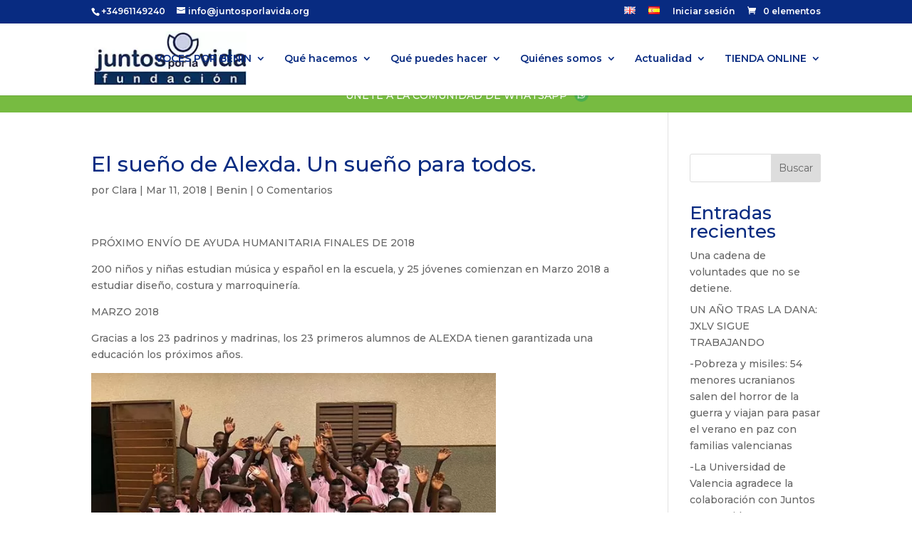

--- FILE ---
content_type: text/css; charset=UTF-8
request_url: https://www.juntosporlavida.org/wp-content/plugins/rc-suite/public/css/rc-suite-public.css?ver=1.2.8
body_size: -162
content:
#menu-item-rc a{
    display: inline !important;
}

#menu-item-rc{
    margin-bottom:10.5px;
}

--- FILE ---
content_type: text/css; charset=UTF-8
request_url: https://www.juntosporlavida.org/wp-content/plugins/rc-suite/public/css/rc-suite-divi-classes.css?ver=1.2.8
body_size: -171
content:
.g12-hide-mobile-menu.et_pb_menu .et_pb_menu__menu,.g12-hide-mobile-menu.et_pb_fullwidth_menu .et_pb_menu__menu {
    display: flex!important;
}
 
.g12-hide-mobile-menu .et_mobile_nav_menu {
    display: none !important;
}

/* El menú esté en formato lista */
.g12-menu-list ul{
    flex-direction: column;
}

.g12-menu-list .et_pb_menu__wrap{
    justify-content: flex-start !important;
}

--- FILE ---
content_type: text/css; charset=UTF-8
request_url: https://www.juntosporlavida.org/wp-content/et-cache/1318/et-divi-dynamic-tb-132-1318-late.css?ver=1760302566
body_size: -129
content:
@font-face{font-family:ETmodules;font-display:block;src:url(//www.juntosporlavida.org/wp-content/themes/Divi/core/admin/fonts/modules/social/modules.eot);src:url(//www.juntosporlavida.org/wp-content/themes/Divi/core/admin/fonts/modules/social/modules.eot?#iefix) format("embedded-opentype"),url(//www.juntosporlavida.org/wp-content/themes/Divi/core/admin/fonts/modules/social/modules.woff) format("woff"),url(//www.juntosporlavida.org/wp-content/themes/Divi/core/admin/fonts/modules/social/modules.ttf) format("truetype"),url(//www.juntosporlavida.org/wp-content/themes/Divi/core/admin/fonts/modules/social/modules.svg#ETmodules) format("svg");font-weight:400;font-style:normal}

--- FILE ---
content_type: text/css; charset=UTF-8
request_url: https://www.juntosporlavida.org/wp-content/themes/juntos/style.css?ver=4.27.4
body_size: 15
content:
/*
Theme Name: Juntos por la vida
Theme URI: https://www.juntosporlavida.org  
Version: 1.0
Description: El tema de Juntos por la vida
Author: garajedoce
Author URI: https://www.garajedoce.com
Template: Divi
*/  



:root {

    /*  ANCHURAS DE CONTENIDO   */
    --ancho-desktop:              80%;
    --ancho-tablet:               90%;
    --ancho-mobile:               90%;
    --ancho-botonera:           100%;
  
  
    /*   SEPARACIONES ENTRE ELEMENTOS   */
    --separacion:             20px;

  
    /* Definicio de COLORES */
    --color-corporativo: #d9811c;

  }

#wcj-currency-select 
{
	margin-bottom:20px;
}

#banner-cerrar
{
	display:none;
}